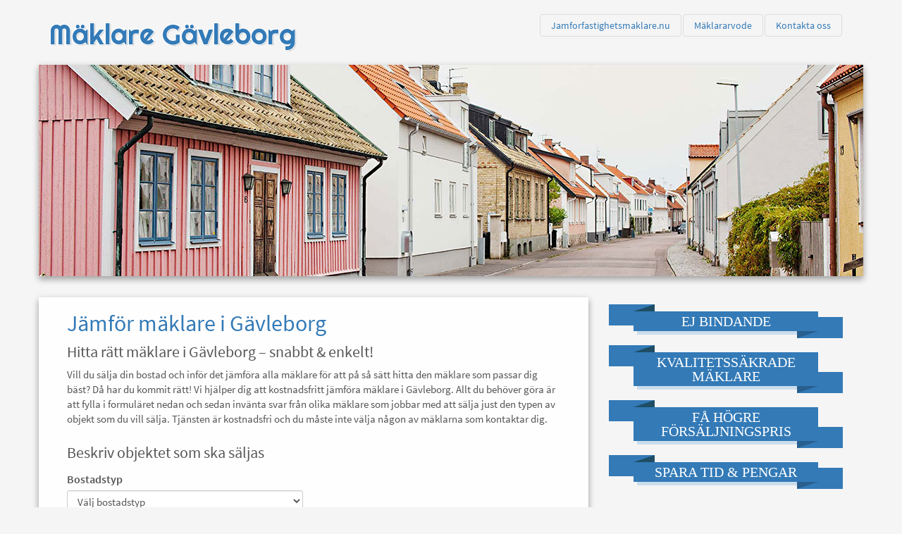

--- FILE ---
content_type: text/html; charset=UTF-8
request_url: https://www.jamforfastighetsmaklare.nu/m%C3%A4klare/g%C3%A4vleborg
body_size: 3273
content:
<!DOCTYPE html>
<html class="no-js" lang="sv">
	<head>
		<meta charset="utf-8">
		<meta http-equiv="X-UA-Compatible" content="IE=edge,chrome=1">
		<meta name="viewport" content="width=device-width, initial-scale=1">

		<base href="https://www.jamforfastighetsmaklare.nu/" />

    	<title>Jämför mäklare i Gävleborg |  Jamforfastighetsmaklare.nu</title>

		<meta name="description" content="Hitta rätt mäklare i Gävleborg – snabbt & enkelt!">		<meta name="keywords" content="mäklare Gävleborg, fastighetsmäklare Gävleborg">
		<link rel="canonical" href="https://www.jamforfastighetsmaklare.nu/m%C3%A4klare/g%C3%A4vleborg" />		
						
		<link href="/css/min/standard_2.css?v=76eyeahkg" rel="stylesheet">

		<script>
				(function(){
			function addFont() { var style = document.createElement('style'); style.rel = 'stylesheet'; document.head.appendChild(style); style.textContent = localStorage.righteousSourceSansPro; }
			try {
				if (localStorage.righteousSourceSansPro) { addFont(); } else {
					var request = new XMLHttpRequest();	request.open('GET', '/css/vendor/righteous_source_sans_pro.css', true);
					request.onload = function() { if (request.status >= 200 && request.status < 400) { localStorage.righteousSourceSansPro = request.responseText; addFont(); } }
					request.send();
				}
			} catch(ex) { var link = document.createElement('link'); link.href = '/css/vendor/righteous_source_sans_pro.css'; link.rel = 'stylesheet'; document.head.appendChild(link); }
		}());
		</script>
	</head>
	<body>
					
		<header class="header clearfix">
			<div class="container">
				<nav>
					<div class="navbar-header">
						<button class="navbar-toggle" data-toggle="collapse" data-target="#nav_bar" type="button" style="color: #000">
							<span class="icon-bar"></span>
							<span class="icon-bar"></span>
							<span class="icon-bar"></span>
						</button>
						<div class="logo_wrapper">
							<a href="/" class="standard_2_logo" title="Mäklare Gävleborg" data-mobile="Mäklare Gävleborg">Mäklare Gävleborg</a>
						</div>
					</div>

					<div class="collapse navbar-collapse" id="nav_bar">
						<ul class="nav nav-pills pull-right">
																																																				<li class="  ">
										<a href="/" title="Jamforfastighetsmaklare.nu" class="/">Jamforfastighetsmaklare.nu</a>
									</li>
																																									<li class="   extra">
										<a href="/mäklararvode" title="Mäklararvode" class="/mäklararvode">Mäklararvode</a>
									</li>
																																																								<li class="  ">
										<a href="/kontakta-oss" title="Kontakta oss" class="/kontakta-oss">Kontakta oss</a>
									</li>
																					</ul>
					</div>
				</nav>
			</div>

			<div class="top_border">
				<div class="container no_padding content_shadow carousel fade   houses  "  data-ride="carousel">
					<div class="carousel-inner" role="listbox">
																												<div class="item  ">
									<div class="splash_image splash_image_1"></div>
								</div>
															<div class="item  ">
									<div class="splash_image splash_image_2"></div>
								</div>
															<div class="item  ">
									<div class="splash_image splash_image_3"></div>
								</div>
															<div class="item  ">
									<div class="splash_image splash_image_4"></div>
								</div>
															<div class="item   active">
									<div class="splash_image splash_image_5"></div>
								</div>
															<div class="item  ">
									<div class="splash_image splash_image_6"></div>
								</div>
															<div class="item  ">
									<div class="splash_image splash_image_7"></div>
								</div>
																		</div>
				</div>
			</div>
		</header>

		<main>
			<div class="container no_padding">
				<div class="content box with_side col-xs-12 col-sm-12 col-md-8 col-lg-8">
			<h1 class="rfq ">Jämför mäklare i Gävleborg</h1>
					<h2>Hitta rätt mäklare i Gävleborg – snabbt & enkelt!</h2><p>Vill du sälja din bostad och inför det jämföra alla mäklare för att på så sätt hitta den mäklare som passar dig bäst? Då har du kommit rätt! Vi hjälper dig att kostnadsfritt jämföra mäklare i Gävleborg. Allt du behöver göra är att fylla i formuläret nedan och sedan invänta svar från olika mäklare som jobbar med att sälja just den typen av objekt som du vill sälja. Tjänsten är kostnadsfri och du måste inte välja någon av mäklarna som kontaktar dig.</p>
			
	<h2 class="describe">Beskriv objektet som ska säljas</h2>

	<form action="/save" method="post" id="send_form" data-bootstrap_loader="true" class="form-group-sm">
	<input type="hidden" name="source" value="" />
			<input type="hidden" name="lp" value="5031" />
	
			
				
		<div class="row">
			<div class="form-group  col-xs-6 col-xxs-12 ">
				<label for="category_id" class="block big">Bostadstyp</label>
				<select id="category_id"  name="category_id" class="required form-control selectpicker" data-style="btn-white" title="Bostadstyp">
					<option value="">Välj bostadstyp</option>
											<option value="8" >Bostadsrätt</option>
											<option value="9" >Villa</option>
											<option value="10" >Radhus/parhus</option>
											<option value="11" >Fritidshus</option>
											<option value="12" >Tomt</option>
									</select>
			</div>
			
						<div id="rooom_size">
								<div class="form-group   col-lg-3  col-md-6 col-xs-6 col-xxs-12">
						<label for="city"><span>Bostadsyta</span> (m&sup2;)</label>
						<input name="size" type="number" id="size_property" class="form-control required" title="Bostadsyta" />
					</div>
					<div class="form-group   col-lg-3  col-md-6 col-xs-6 col-xxs-12">
						<label for="rooms">Antal rum</label>
						<select id="room_property" name="rooms" class="form-control selectpicker required" title="Välj antal rum" data-style="btn-white">
							<option value="">Välj antal rum</option>
						</select>
					</div>
						</div>
					</div>
	
	
	<div class="row">
		<div class="form-group col-xs-6 col-xxs-12">
			<label for="first_name">Förnamn</label>
			<input name="first_name" type="text" id="first_name" class="form-control required " value="" title="Förnamn" />
		</div>
		<div class="form-group col-xs-6 col-xxs-12">
			<label for="last_name">Efternamn</label>
			<input name="last_name" type="text" id="last_name" class="form-control required " value="" title="Efternamn" />
		</div>
	</div>

	<div class="row">
		<div class="form-group col-xs-6 col-xxs-12">
			<label for="phone">Telefon</label>
			<input name="phone" type="tel" id="phone" class="form-control required " value="" title="Telefon" />
		</div>
		<div class="form-group col-xs-6 col-xxs-12">
			<label for="email">E-post</label>
			<input name="email" type="email" id="email" class="form-control required email " value="" title="E-post" />
		</div>
	</div>

	<div class="row">
		<div class="form-group col-xs-6 col-xxs-12">
			<label for="street">Gatuadress</label>
			<input name="street" type="text" id="street" class="form-control required " value="" title="Gatuadress" />
		</div>

		<div class="form-group col-xs-6 col-xxs-12">
			<label for="zip">Postnummer</label>
			<input name="zip" type="number" pattern="[0-9]*" id="zip" class="form-control required " value="" title="Postnummer" />
		</div>
			</div>
	
	
	<div class="btn_wrapper row">
		<div class="col-xs-12 text-center">
			<button type="submit"
					id="send_btn"
					class=" btn btn-success btn-lg "
					data-loading-text="<i class='fa fa-spinner fa-spin'></i> Skickar...">
				Gå vidare
			</button>
			
			<p class="conditions">Genom att fortsätta accepterar du <a href="javascript:;" class="get_conditions">våra användarvillkor</a>.</p>
		</div>
	</div>

	<div class="clearfix"></div>
</form>

<script type="text/javascript">
	let nspInput = document.createElement('input');
	nspInput.type = 'hidden';nspInput.name = 'nsp';nspInput.id = 'nsp';nspInput.value = 'ok';
	window.document.getElementById('send_form').appendChild(nspInput);
</script></div>

<div class="side hidden-xs hidden-sm col-md-4 col-lg-4">
		<div class="banner ribbon">
	   <span class="ribbon-content">Ej bindande</span>
	</div>
		<div class="banner ribbon">
	   <span class="ribbon-content">Kvalitetssäkrade mäklare</span>
	</div>
		<div class="banner ribbon">
	   <span class="ribbon-content">Få högre försäljningspris</span>
	</div>
		<div class="banner ribbon">
	   <span class="ribbon-content">Spara tid & pengar</span>
	</div>
	
	<div class="quotes">
				<blockquote><span>&#8220;</span>Fungerade perfekt! Flera mäklare hörde av sig inom några timmar.<span>&#8222;</span></blockquote>
				<blockquote><span>&#8220;</span>Kan verkligen rekommendera JämförFastighetsmäklare.nu<span>&#8222;</span></blockquote>
				<blockquote><span>&#8220;</span>Vi är väldigt nöjda, hitta snabbt en underbar mäklare som sålde lägenheten fort.<span>&#8222;</span></blockquote>
					</div>
</div>
			</div>
		</main>

		<footer>
			<div class="container">
				<p class="text-muted">&copy; 2026, Jamforfastighetsmaklare.nu
										| <a href="/om-oss" title="Om Oss">Om oss</a>
					| <a href="/sitemap" title="Sitemap">Sitemap</a>
					| <a href="/cookies" rel="nofollow">Cookies</a>
					| <a href="/personuppgiftspolicy" rel="nofollow">Personuppgiftspolicy</a>
				</p>
			</div>
		</footer>

				<script>
			function getScript(src, callback) {
				var s = document.createElement('script'); s.src = src; s.async = true;
				s.onreadystatechange = s.onload = function() {
					if (!callback.done && (!s.readyState || /loaded|complete/.test(s.readyState))) {
						callback.done = true; callback();
					}
				}; document.querySelector('head').appendChild(s);
			}

			getScript('/js/min/standard_2.js?v=76eyeahkg', function() {
					set_room_size({"8":{"room_property":{"id":"1","name":"Antal rum & k\u00f6k","options":[{"id":"1","name":"1 Rum & k\u00f6k"},{"id":"8","name":"1,5 Rum & k\u00f6k"},{"id":"2","name":"2 Rum & k\u00f6k"},{"id":"9","name":"2,5 Rum & k\u00f6k"},{"id":"3","name":"3 Rum & k\u00f6k"},{"id":"4","name":"4 Rum & k\u00f6k"},{"id":"5","name":"5 Rum & k\u00f6k"},{"id":"6","name":"6 Rum & k\u00f6k"},{"id":"7","name":"7 Rum & k\u00f6k"},{"id":"289","name":"8 eller fler Rum & k\u00f6k"}]},"size_property":{"id":"12","name":"Bostadsyta","options":[]}},"9":{"room_property":{"id":"2","name":"Antal rum & k\u00f6k","options":[{"id":"10","name":"1 Rum & k\u00f6k"},{"id":"17","name":"1,5 Rum & k\u00f6k"},{"id":"11","name":"2 Rum & k\u00f6k"},{"id":"18","name":"2,5 Rum & k\u00f6k"},{"id":"12","name":"3 Rum & k\u00f6k"},{"id":"13","name":"4 Rum & k\u00f6k"},{"id":"14","name":"5 Rum & k\u00f6k"},{"id":"15","name":"6 Rum & k\u00f6k"},{"id":"16","name":"7 Rum & k\u00f6k"},{"id":"340","name":"8 eller fler Rum & k\u00f6k"}]},"size_property":{"id":"13","name":"Bostadsyta","options":[]}},"10":{"room_property":{"id":"3","name":"Antal rum & k\u00f6k","options":[{"id":"19","name":"1 Rum & k\u00f6k"},{"id":"26","name":"1,5 Rum & k\u00f6k"},{"id":"20","name":"2 Rum & k\u00f6k"},{"id":"27","name":"2,5 Rum & k\u00f6k"},{"id":"21","name":"3 Rum & k\u00f6k"},{"id":"22","name":"4 Rum & k\u00f6k"},{"id":"23","name":"5 Rum & k\u00f6k"},{"id":"24","name":"6 Rum & k\u00f6k"},{"id":"25","name":"7 Rum & k\u00f6k"},{"id":"341","name":"8 eller fler Rum & k\u00f6k"}]},"size_property":{"id":"14","name":"Bostadsyta","options":[]}},"11":{"room_property":{"id":"4","name":"Antal rum & k\u00f6k","options":[{"id":"28","name":"1 Rum & k\u00f6k"},{"id":"35","name":"1,5 Rum & k\u00f6k"},{"id":"29","name":"2 Rum & k\u00f6k"},{"id":"36","name":"2,5 Rum & k\u00f6k"},{"id":"30","name":"3 Rum & k\u00f6k"},{"id":"31","name":"4 Rum & k\u00f6k"},{"id":"32","name":"5 Rum & k\u00f6k"},{"id":"33","name":"6 Rum & k\u00f6k"},{"id":"34","name":"7 Rum & k\u00f6k"},{"id":"342","name":"8 eller fler Rum & k\u00f6k"}]},"size_property":{"id":"15","name":"Bostadsyta","options":[]}},"12":{"size_property":{"id":"61","name":"Tomtarea","options":[]}}}, []);

		add_item_validation();
				});
		</script>
	</body>
</html>


--- FILE ---
content_type: text/css
request_url: https://www.jamforfastighetsmaklare.nu/css/vendor/righteous_source_sans_pro.css
body_size: 87417
content:
@font-face {
  font-family: 'Righteous';
  font-style: normal;
  font-weight: 400;
  src: url([data-uri]) format('woff');
}


@font-face {
  font-family: 'Source Sans Pro';
  font-style: normal;
  font-weight: 400;
  src: url([data-uri]) format('woff');
}
@font-face {
  font-family: 'Source Sans Pro';
  font-style: normal;
  font-weight: 600;
  src: url([data-uri]) format('woff');
}
@font-face {
  font-family: 'Source Sans Pro';
  font-style: normal;
  font-weight: 700;
  src: url([data-uri]) format('woff');
}
@font-face {
  font-family: 'Source Sans Pro';
  font-style: italic;
  font-weight: 400;
  src: url([data-uri]) format('woff');
}
